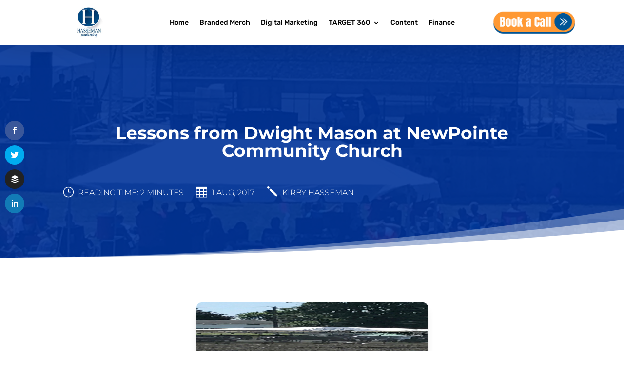

--- FILE ---
content_type: text/css
request_url: https://hassemanmarketing.com/wp-content/themes/Divi-Child-Theme-HM/style.css?ver=4.27.4
body_size: 2462
content:
/*
Theme Name: Divi Child Theme HM
Version: 3.0
Description: Divi Child Theme for Hasseman Marketing
Author: Eric Dingler
Client: Hasseman Marketing
Template: Divi
Author URL: https://hassemanmarketing.com
*/


/*** SEE ACTUAL HOME PAGE FOR CUSTOM PAGE CSS FOR BLOG GRID IMAGE LAYOUT EDIT ***/ 
/*** Scroll Button Placement ***/
span.scroll-down.et-pb-icon {
    margin-bottom: 80px;
}
/*** IMAGE CHANGE FROM GREYSCALE TO COLOR AND SIZE EFFECT ***/
.client-image {
    filter: grayscale(100%);
    -webkit-filter: grayscale(100%);
    opacity: .6;
    -webkit-transition: .6s;
    -moz-transition: .6s;
    transition: .6s;
}
.client-image:hover {
    filter: grayscale(0%);
    opacity: 1;
    margin-top: -15px;
}
/*** CHNAGE BLURB MINIMUM HIEGHT ***/ 
.blurbHeight {
min-height: 350px;
	padding-top: 50px;
}
/*** GRID BLOG LAYOUT HIEGHT ***/
.et_pb_blog_grid .et_pb_salvattore_content[data-columns] .et_pb_post {
	    min-height: 650px;
}
/********* SIDEBAR ********/ 
/*** Take out the divider line between content and sidebar ***/
#main-content .container:before {background: none;}
/*** Hide Sidebar ***/
#sidebar {display:none;}
/*** Expand the content area to fullwidth ***/
@media (min-width: 981px){
#left-area {
    width: 100%;
    padding: 23px 0px 0px !important;
    float: none !important;
}
}
/* BLOG PAGES */
/*** add spacing between paragraphs ***/
.single p {
	padding-bottom: 35px!important;
}
/** remove space between post meta and post image **/
p.post-meta {
	padding-bottom: 0px!important;
}
/*** REMOVE LIST BULLOT POINTS BEFORE POST TEXT IN SHOW RELATED POSTS ***/
.rp4wp-related-posts .entry-content ul, .container ul {
    list-style-type: none;
}
/*** MAKE BLOG POST IMAGE LARGE 
.et_pb_post img {
	width: 1200px;
	padding-bottom: 75px;
}***/
/* CHANGE READING TIME COLOR */
.rt-reading-time {
	/* color: #003399;*/
	color: #ffffff;
}
/* CHANGE IMAGE SIZE IN RELATED POSTS */
img.attachment-thumbnail.size-thumbnail.wp-post-image {
	width: 100%;
	height: 200px;
	padding-bottom: 5px
}
/* ADD SPACE ABOVE AND BELOW RELATED POSTS */
.rp4wp-related-posts {
	padding-top: 50px;
	padding-bottom: 50px;
}
/* REMOVE WHITE SPACE UNDER BLOG POST */
.single .et_pb_post {
    margin-bottom: 0px;
}
/********* FOOTER ********/ 
#footer-widgets {
	font-size: 24px!important;
}
/*** Custom Footer Social Media Icons Location, Color, Hover Effect Change ***/
#footer-info {
    float: none;
    padding-bottom: 50px;
    text-align: center;
}
#footer-bottom .et-social-icons {
    float: none;
    text-align: center;
    margin-top: -32px;
    margin-bottom: 15px;
}
#footer-bottom .et-social-icon a {
    display: inline-block;
    position: relative;
    color: #fff;
    font-size: 20px;
    text-align: center;
    text-decoration: none;
    transition: color .3s ease 0s;
    background: #003399;
    padding: 5px;
    border-radius: 25px;
    border: 1px solid white;
    width: 45px;
    height: 45px;
}
#footer-bottom .et-social-icon a:hover {
    background: #ffcc99;
    opacity: 1!important;
}
#footer-bottom .et-social-icons li {
    display: inline-block;
    margin-left: 15px;
}
#footer-widgets .footer-widget li:before {
display: none; 
}
/********* CHANGE HEADING AND WIDGET FONTS TO BRAND FONT OF AVENIR ********/ 
#top-menu li a, .et_search_form_container input, h1, h2, h3, h4, h5, h6, #footer-widgets .footer-widget a, #footer-widgets .footer-widget li a, #footer-widgets .footer-widget li a:hover {
	font-family: Avenir, nunito, Montserrat, Helvetica, sans-serif!important;
}
.et_pb_post p {
	font-size: 20px !important;
}
/*********************************** PERSON MODULE *************************************/
/*** CENTER SOCIAL ICONS ***/
.et_pb_member_social_links {
	text-align: center;
}
/***************************************************************************************************/
/*********************************** EDIT STYLE FOR UL AND UL *************************************/
/***************************************************************************************************/ 
 div.entry-content ol li  { 
    margin: 30px;  
    margin-top: 16px; 
	list-style-position: outside;
	font-size: 20px;
}
#left-area ul, .entry-content ul {
	list-style-type: disc !important;
	margin: 30px;  
    margin-top: 16px; 
	list-style-position: outside;
	font-size: 20px;
}

/******************************************/
/*-------  see home page CSS for Scroll Down code ------- */
/******************************************/


.et_pb_fullwidth_header .et-pb-icon.scroll-down {
	animation: fullwidth-header-bounce 2.2s ease-out infinite;
}
@keyframes fullwidth-header-bounce {
  0% { transform:translateY(0%); }
  12.5% { transform:translateY(20%); }
  25% { transform:translateY(0%); }
  37.5% { transform:translateY(20%); }
  50% { transform:translateY(0%); }
}

.rp4wp-related-post-image img {
    height: 300px;
    object-fit: cover;
}



/******************************************/
/*------- VERTICAL ALIGN  -------*/  
/******************************************/

.et_pb_equal_columns >.et_pb_column {
margin-top:auto;
margin-bottom:auto;
}

#logo {
-webkit-transform: none!important;
}

/*** Breadcrumbs ***/
.breadcrumbs > span:not(.current-item) {
    border: 1px solid rgba(78,96,63,0.26);
    padding: 3px 6px;
    margin-right: 8px;
    border-radius: 5px;
}

.breadcrumbs > span:not(.current-item):hover {
    border: 1px solid rgba(78,96,63,0.8);
}

.single-post blockquote {
    border-color: #ff9933;
	padding: 15px;
	background: #e1e2e1;
	box-shadow: 0px 12px 41px -28px rgba(0,0,0,0.3);
	border-bottom: 1px solid rgba(78,96,63,0.26)!important;
	border-right: 1px solid rgba(78,96,63,0.26)!important;
	border-top: 1px solid rgba(78,96,63,0.26)!important;
	border-radius: 5px;
}



/*** [ SINGLE POST ] ***/
.single .custom-post-meta {
	display: flex;
	flex-wrap: wrap;
	justify-content: center;
}

.single .custom-post-meta .et_pb_blurb_position_left .et_pb_blurb_container {
    padding-left: 0px;
}

.single .et_pb_post_content .rp4wp-related-posts {
	display: none;
}

.rp4wp-related-posts {
    padding-top: 0px;
    padding-bottom: 0px;
}

.custom-featured .et_pb_image_wrap {
	padding-top: 56.25%;
	display: block;
}

.custom-featured .et_pb_image_wrap img {
	position: absolute;
	height: 100%;
	width: 100%;
	top: 0;
	left: 0;
	right: 0;
	bottom: 0;
	object-fit: cover;
}

/*** [ WEBSITE DESIGN ] ***/
.website-projects .dica-container .swiper-button-next, .website-projects .dica-container .swiper-button-prev {
    border-radius: 5px;
    box-shadow: 0 4px 5px 0 rgba(0,0,0,.3);
	transition: all .3s ease-in-out;
}

.website-projects .dica-container .swiper-button-next:hover, .website-projects .dica-container .swiper-button-prev:hover {
    box-shadow: 0 2px 5px 0 rgba(0,0,0,.3);
}

body .dica_divi_carousel.website-projects .dica_divi_carouselitem .dica-image-container img {
    margin-left: auto!important;
}

body .dica_divi_carousel.website-projects .dica_divi_carouselitem .dica-item-content {
    padding-top: 10px!important;
}
	
	/** SINGLE POST **/
	.single .custom-post-meta {
		justify-content: start!important;
	}
	
	.single .custom-post-meta .et_pb_blurb {
		margin-bottom: 10px!important;
	}

/**** This hides the sub menu items on mobile ****/
 
.et_mobile_menu li ul.hide {
display: none !important;
}
 
/**** This adjusts the positioning and the background transparency of the parent menu item on mobile ****/
 
.et_mobile_menu .menu-item-has-children {
position: relative;
}
.et_mobile_menu .menu-item-has-children > a {
background: transparent;
}
 
/**** This styles the icon and moves it to the right ****/
 
.et_mobile_menu .menu-item-has-children > a + span {
position: absolute;
right: 0;
top: 0;
padding: 10px 20px;
font-size: 20px;
font-weight: 700;
cursor: pointer;
z-index: 3;
}
 
/**** Here you can swap out the actual icons ****/
 
span.menu-closed:before {
content: "\33";
display: block;
color: #000;
font-size: 16px;
font-family: ETmodules;
}
 
span.menu-closed.menu-open:before {
	content: "\32";
}

.mobile_nav.opened .mobile_menu_bar:before {
    content: "\4d"!important;
}
@media (min-width: 1025px) {
	.admin-bar header .et_pb_section {
    	margin-top: 32px;
	}
}

@media (max-width: 1024px) {
    .admin-bar header .et_pb_section:not(.reduce-section-padding) {
        margin-top: 46px;
    }
}

/*** REMOVE LABEL FOR PLACEHOLDER ONLY ***/
.gform_wrapper .top_label .gfield_label,
.gform_wrapper .field_sublabel_below .ginput_complex.ginput_container label {
    display: none;
}
/*** FIELD STYLING ***/
.gform_wrapper input[type=text],
.gform_wrapper textarea {
    background: #eee;
    border: none;
    border-radius: 0;
    color: #999 !important;
    padding: 15px !important;
}
/*** BUTTON STYLING ***/
.gform_wrapper .gform_footer input.button {
    float: left;
    background: #ff9933;
    border: 2px solid white;
    font-size: 22px;
	font-weight: 400px;
    color: white;
    padding: 12px 23px;
    border-radius: 2px;
    letter-spacing: 2px;
    cursor: pointer;
 	transition: all 0.3s ease-in-out;
}
/*** BUTTON HOVER STYLING ***/
.gform_wrapper .gform_footer input.button:hover {
    background: white;
	color: #ff9933;
    border: 2px solid #ff9933;
}